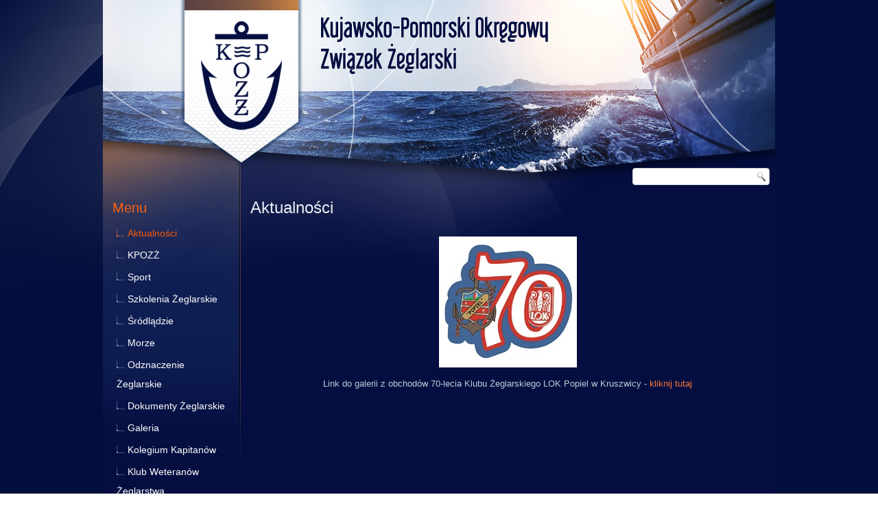

--- FILE ---
content_type: text/html; charset=utf-8
request_url: http://www.kpozzbyd.org.pl/index.php/55-popiel
body_size: 2532
content:
<!DOCTYPE html>
<html dir="ltr" lang="pl-pl">
<head>
    <base href="http://www.kpozzbyd.org.pl/index.php/55-popiel" />
	<meta http-equiv="content-type" content="text/html; charset=utf-8" />
	<meta name="author" content="Super User" />
	<meta name="generator" content="Joomla! - Open Source Content Management" />
	<title>Popiel</title>
	<link href="/favicon.ico" rel="shortcut icon" type="image/vnd.microsoft.icon" />
	<script type="application/json" class="joomla-script-options new">{"csrf.token":"edb5ae98a7ae03416863c9daa9b70163","system.paths":{"root":"","base":""}}</script>
	<script src="/media/system/js/mootools-core.js?e19be503705a82e6f3db1d7914efa982" type="text/javascript"></script>
	<script src="/media/system/js/core.js?e19be503705a82e6f3db1d7914efa982" type="text/javascript"></script>
	<script src="/media/system/js/mootools-more.js?e19be503705a82e6f3db1d7914efa982" type="text/javascript"></script>
	<script src="/media/jui/js/jquery.min.js?e19be503705a82e6f3db1d7914efa982" type="text/javascript"></script>
	<script src="/media/jui/js/jquery-noconflict.js?e19be503705a82e6f3db1d7914efa982" type="text/javascript"></script>
	<script src="/media/jui/js/jquery-migrate.min.js?e19be503705a82e6f3db1d7914efa982" type="text/javascript"></script>
	<script src="/media/system/js/caption.js?e19be503705a82e6f3db1d7914efa982" type="text/javascript"></script>
	<script type="text/javascript">
jQuery(function($) {
			 $('.hasTip').each(function() {
				var title = $(this).attr('title');
				if (title) {
					var parts = title.split('::', 2);
					var mtelement = document.id(this);
					mtelement.store('tip:title', parts[0]);
					mtelement.store('tip:text', parts[1]);
				}
			});
			var JTooltips = new Tips($('.hasTip').get(), {"maxTitleChars": 50,"fixed": false});
		});jQuery(window).on('load',  function() {
				new JCaption('img.caption');
			});
	</script>

    <link rel="stylesheet" href="/templates/system/css/system.css" />
    <link rel="stylesheet" href="/templates/system/css/general.css" />

    <!-- Created by Artisteer v4.3.0.60745 -->
    
    

    <!--[if lt IE 9]><script src="https://html5shiv.googlecode.com/svn/trunk/html5.js"></script><![endif]-->
    <link rel="stylesheet" href="/templates/kpzz_v15/css/template.css" media="screen" type="text/css" />
    <!--[if lte IE 7]><link rel="stylesheet" href="/templates/kpzz_v15/css/template.ie7.css" media="screen" /><![endif]-->


    <script>if ('undefined' != typeof jQuery) document._artxJQueryBackup = jQuery;</script>
    <script src="/templates/kpzz_v15/jquery.js"></script>
    <script>jQuery.noConflict();</script>

    <script src="/templates/kpzz_v15/script.js"></script>
    <script src="/templates/kpzz_v15/modules.js"></script>
        <script>if (document._artxJQueryBackup) jQuery = document._artxJQueryBackup;</script>
</head>
<body>

<div id="art-main">
    <div class="art-sheet clearfix">
<header class="art-header">
    <div class="art-shapes">
        
            </div>




<a href="http://www.kpozzbyd.org.pl" class="art-logo art-logo-1519240587">
    <img src="/templates/kpzz_v15/images/logo-1519240587.png" alt="" />
</a>
<div class="art-textblock art-object227400126">
    <form class="art-search" name="Search" action="/index.php" method="post">
    <input type="text" value="" name="searchword" />
    <input type="hidden" name="task" value="search" />
<input type="hidden" name="option" value="com_search" />
<input type="submit" value="Search" name="search" class="art-search-button" />
</form>
</div>
                
                    
</header>
<div class="art-layout-wrapper">
                <div class="art-content-layout">
                    <div class="art-content-layout-row">
                        <div class="art-layout-cell art-sidebar1">
<div class="art-vmenublock clearfix"><div class="art-vmenublockheader"><h3 class="t">Menu</h3></div><div class="art-vmenublockcontent"><ul class="art-vmenu"><li class="item-101 current active"><a class=" active" href="/">Aktualności</a></li><li class="item-103"><a href="/kpozz2">KPOZŻ</a></li><li class="item-115"><a href="/sport-menu">Sport</a></li><li class="item-116"><a href="/szkolenia-zeglarskie">Szkolenia Żeglarskie</a></li><li class="item-117"><a href="/srodladzie">Śródlądzie</a></li><li class="item-118"><a href="/morze">Morze</a></li><li class="item-119"><a href="/odznaczenie-zeglarskie">Odznaczenie Żeglarskie</a></li><li class="item-121"><a href="/dokumenty-zeglarskie">Dokumenty Żeglarskie</a></li><li class="item-160"><a href="/q">Galeria</a></li><li class="item-164"><a href="http://www.kapitanowie.org.pl">Kolegium Kapitanów </a></li><li class="item-165"><a href="/kwz">Klub Weteranów Żeglarstwa</a></li></ul></div></div><div class="art-block clearfix"><div class="art-blockcontent"><div class="custom"  >
	<p><a href="https://www.facebook.com/Kujawsko-Pomorski-Okręgowy-Związek-Żeglarski-844040808974294/" target="_blank"><img src="/images/social-facebook-box-blue-icon.png" alt="social facebook box blue icon" width="100" height="100" /></a></p></div></div></div>



                        </div>

                        <div class="art-layout-cell art-content">
<article class="art-post art-messages"><div class="art-postcontent clearfix">
<div id="system-message-container">
</div></div></article><div class="item-page" itemscope itemtype="http://schema.org/Article"><article class="art-post"><h2 class="art-postheader">Aktualności</h2></article><article class="art-post"><div class="art-postcontent clearfix"><div class="art-article">
<p><img src="/images/logopopiel.jpg" alt="logopopiel" style="display: block; margin-left: auto; margin-right: auto;" /></p>
<p style="text-align: center;">Link do galerii z obchod&oacute;w 70-lecia Klubu Żeglarskiego LOK Popiel w Kruszwicy - <a href="http://www.kzpopiel-kruszwica.org/2016/07/12/kolejna-galeria-z-obchodow-70-lecia-klubu-zeglarskiego-popiel/">kliknij tutaj</a></p>
<p style="text-align: center;"><span style="font-size: 14pt;"><br /></span><span style="font-size: 14pt;"></span></p></div></div></article></div>


                        </div>
                                            </div>
                </div>
            </div>

<footer class="art-footer">
    <!-- begin nostyle -->
<div class="art-nostyle">
<!-- begin nostyle content -->


<div class="custom"  >
	<p style="text-align: center;">Kujawsko-Pomorski Okręgowy Związek Żeglarski<br />Email - <a href="mailto:biuro@kpozzbyd.org.pl,">biuro@kpozzbyd.org.pl,</a> ul. Gdańska 163 (obiekt Zawisza Bydgoszcz) pok&oacute;j 132B, 85-674 Bydgoszcz<br />Godziny otwarcia biura KPOZŻ: Wtorek i Czwartek: 12:30-16:30<br />Tel. czynny w godzinach pracy biura - +48 506 877 744</p>
<p style="text-align: center;">Konto Bankowe BGŻ 36 2030 0045 1110 0000 0267 3650</p>
<p style="text-align: center;">Copyright 2015</p></div>
<!-- end nostyle content -->
</div>
<!-- end nostyle -->
</footer>

    </div>
    <p class="art-page-footer">
        <span id="art-footnote-links"><a href="http://www.artisteer.com/?p=joomla_templates" target="_blank">Joomla template</a> created with Artisteer.</span>
    </p>
</div>


</body>
</html>